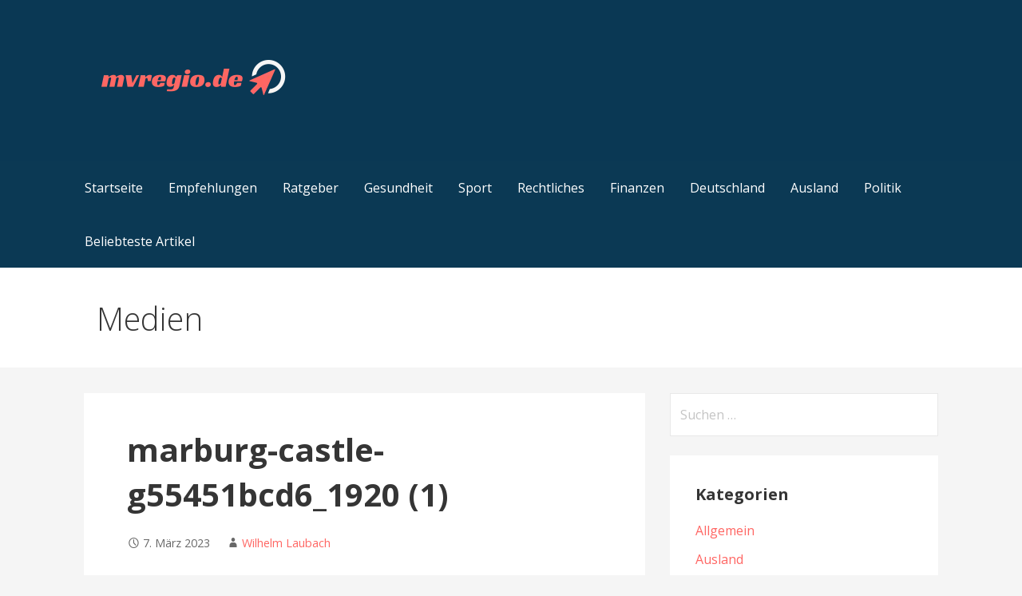

--- FILE ---
content_type: text/html; charset=UTF-8
request_url: https://www.mvregio.de/2021-05/empfehlungen-fuer-dienstleistungen-und-anbieter-in-marburg/marburg-castle-g55451bcd6_1920-1/
body_size: 17088
content:
<!DOCTYPE html>

<html lang="de">

<head>

	<meta charset="UTF-8">

	<meta name="viewport" content="width=device-width, initial-scale=1">

	<link rel="profile" href="http://gmpg.org/xfn/11">

	<link rel="pingback" href="https://www.mvregio.de/xmlrpc.php">

	<script data-cfasync="false" data-no-defer="1" data-no-minify="1" data-no-optimize="1">var ewww_webp_supported=!1;function check_webp_feature(A,e){var w;e=void 0!==e?e:function(){},ewww_webp_supported?e(ewww_webp_supported):((w=new Image).onload=function(){ewww_webp_supported=0<w.width&&0<w.height,e&&e(ewww_webp_supported)},w.onerror=function(){e&&e(!1)},w.src="data:image/webp;base64,"+{alpha:"UklGRkoAAABXRUJQVlA4WAoAAAAQAAAAAAAAAAAAQUxQSAwAAAARBxAR/Q9ERP8DAABWUDggGAAAABQBAJ0BKgEAAQAAAP4AAA3AAP7mtQAAAA=="}[A])}check_webp_feature("alpha");</script><script data-cfasync="false" data-no-defer="1" data-no-minify="1" data-no-optimize="1">var Arrive=function(c,w){"use strict";if(c.MutationObserver&&"undefined"!=typeof HTMLElement){var r,a=0,u=(r=HTMLElement.prototype.matches||HTMLElement.prototype.webkitMatchesSelector||HTMLElement.prototype.mozMatchesSelector||HTMLElement.prototype.msMatchesSelector,{matchesSelector:function(e,t){return e instanceof HTMLElement&&r.call(e,t)},addMethod:function(e,t,r){var a=e[t];e[t]=function(){return r.length==arguments.length?r.apply(this,arguments):"function"==typeof a?a.apply(this,arguments):void 0}},callCallbacks:function(e,t){t&&t.options.onceOnly&&1==t.firedElems.length&&(e=[e[0]]);for(var r,a=0;r=e[a];a++)r&&r.callback&&r.callback.call(r.elem,r.elem);t&&t.options.onceOnly&&1==t.firedElems.length&&t.me.unbindEventWithSelectorAndCallback.call(t.target,t.selector,t.callback)},checkChildNodesRecursively:function(e,t,r,a){for(var i,n=0;i=e[n];n++)r(i,t,a)&&a.push({callback:t.callback,elem:i}),0<i.childNodes.length&&u.checkChildNodesRecursively(i.childNodes,t,r,a)},mergeArrays:function(e,t){var r,a={};for(r in e)e.hasOwnProperty(r)&&(a[r]=e[r]);for(r in t)t.hasOwnProperty(r)&&(a[r]=t[r]);return a},toElementsArray:function(e){return e=void 0!==e&&("number"!=typeof e.length||e===c)?[e]:e}}),e=(l.prototype.addEvent=function(e,t,r,a){a={target:e,selector:t,options:r,callback:a,firedElems:[]};return this._beforeAdding&&this._beforeAdding(a),this._eventsBucket.push(a),a},l.prototype.removeEvent=function(e){for(var t,r=this._eventsBucket.length-1;t=this._eventsBucket[r];r--)e(t)&&(this._beforeRemoving&&this._beforeRemoving(t),(t=this._eventsBucket.splice(r,1))&&t.length&&(t[0].callback=null))},l.prototype.beforeAdding=function(e){this._beforeAdding=e},l.prototype.beforeRemoving=function(e){this._beforeRemoving=e},l),t=function(i,n){var o=new e,l=this,s={fireOnAttributesModification:!1};return o.beforeAdding(function(t){var e=t.target;e!==c.document&&e!==c||(e=document.getElementsByTagName("html")[0]);var r=new MutationObserver(function(e){n.call(this,e,t)}),a=i(t.options);r.observe(e,a),t.observer=r,t.me=l}),o.beforeRemoving(function(e){e.observer.disconnect()}),this.bindEvent=function(e,t,r){t=u.mergeArrays(s,t);for(var a=u.toElementsArray(this),i=0;i<a.length;i++)o.addEvent(a[i],e,t,r)},this.unbindEvent=function(){var r=u.toElementsArray(this);o.removeEvent(function(e){for(var t=0;t<r.length;t++)if(this===w||e.target===r[t])return!0;return!1})},this.unbindEventWithSelectorOrCallback=function(r){var a=u.toElementsArray(this),i=r,e="function"==typeof r?function(e){for(var t=0;t<a.length;t++)if((this===w||e.target===a[t])&&e.callback===i)return!0;return!1}:function(e){for(var t=0;t<a.length;t++)if((this===w||e.target===a[t])&&e.selector===r)return!0;return!1};o.removeEvent(e)},this.unbindEventWithSelectorAndCallback=function(r,a){var i=u.toElementsArray(this);o.removeEvent(function(e){for(var t=0;t<i.length;t++)if((this===w||e.target===i[t])&&e.selector===r&&e.callback===a)return!0;return!1})},this},i=new function(){var s={fireOnAttributesModification:!1,onceOnly:!1,existing:!1};function n(e,t,r){return!(!u.matchesSelector(e,t.selector)||(e._id===w&&(e._id=a++),-1!=t.firedElems.indexOf(e._id)))&&(t.firedElems.push(e._id),!0)}var c=(i=new t(function(e){var t={attributes:!1,childList:!0,subtree:!0};return e.fireOnAttributesModification&&(t.attributes=!0),t},function(e,i){e.forEach(function(e){var t=e.addedNodes,r=e.target,a=[];null!==t&&0<t.length?u.checkChildNodesRecursively(t,i,n,a):"attributes"===e.type&&n(r,i)&&a.push({callback:i.callback,elem:r}),u.callCallbacks(a,i)})})).bindEvent;return i.bindEvent=function(e,t,r){t=void 0===r?(r=t,s):u.mergeArrays(s,t);var a=u.toElementsArray(this);if(t.existing){for(var i=[],n=0;n<a.length;n++)for(var o=a[n].querySelectorAll(e),l=0;l<o.length;l++)i.push({callback:r,elem:o[l]});if(t.onceOnly&&i.length)return r.call(i[0].elem,i[0].elem);setTimeout(u.callCallbacks,1,i)}c.call(this,e,t,r)},i},o=new function(){var a={};function i(e,t){return u.matchesSelector(e,t.selector)}var n=(o=new t(function(){return{childList:!0,subtree:!0}},function(e,r){e.forEach(function(e){var t=e.removedNodes,e=[];null!==t&&0<t.length&&u.checkChildNodesRecursively(t,r,i,e),u.callCallbacks(e,r)})})).bindEvent;return o.bindEvent=function(e,t,r){t=void 0===r?(r=t,a):u.mergeArrays(a,t),n.call(this,e,t,r)},o};d(HTMLElement.prototype),d(NodeList.prototype),d(HTMLCollection.prototype),d(HTMLDocument.prototype),d(Window.prototype);var n={};return s(i,n,"unbindAllArrive"),s(o,n,"unbindAllLeave"),n}function l(){this._eventsBucket=[],this._beforeAdding=null,this._beforeRemoving=null}function s(e,t,r){u.addMethod(t,r,e.unbindEvent),u.addMethod(t,r,e.unbindEventWithSelectorOrCallback),u.addMethod(t,r,e.unbindEventWithSelectorAndCallback)}function d(e){e.arrive=i.bindEvent,s(i,e,"unbindArrive"),e.leave=o.bindEvent,s(o,e,"unbindLeave")}}(window,void 0),ewww_webp_supported=!1;function check_webp_feature(e,t){var r;ewww_webp_supported?t(ewww_webp_supported):((r=new Image).onload=function(){ewww_webp_supported=0<r.width&&0<r.height,t(ewww_webp_supported)},r.onerror=function(){t(!1)},r.src="data:image/webp;base64,"+{alpha:"UklGRkoAAABXRUJQVlA4WAoAAAAQAAAAAAAAAAAAQUxQSAwAAAARBxAR/Q9ERP8DAABWUDggGAAAABQBAJ0BKgEAAQAAAP4AAA3AAP7mtQAAAA==",animation:"UklGRlIAAABXRUJQVlA4WAoAAAASAAAAAAAAAAAAQU5JTQYAAAD/////AABBTk1GJgAAAAAAAAAAAAAAAAAAAGQAAABWUDhMDQAAAC8AAAAQBxAREYiI/gcA"}[e])}function ewwwLoadImages(e){if(e){for(var t=document.querySelectorAll(".batch-image img, .image-wrapper a, .ngg-pro-masonry-item a, .ngg-galleria-offscreen-seo-wrapper a"),r=0,a=t.length;r<a;r++)ewwwAttr(t[r],"data-src",t[r].getAttribute("data-webp")),ewwwAttr(t[r],"data-thumbnail",t[r].getAttribute("data-webp-thumbnail"));for(var i=document.querySelectorAll("div.woocommerce-product-gallery__image"),r=0,a=i.length;r<a;r++)ewwwAttr(i[r],"data-thumb",i[r].getAttribute("data-webp-thumb"))}for(var n=document.querySelectorAll("video"),r=0,a=n.length;r<a;r++)ewwwAttr(n[r],"poster",e?n[r].getAttribute("data-poster-webp"):n[r].getAttribute("data-poster-image"));for(var o,l=document.querySelectorAll("img.ewww_webp_lazy_load"),r=0,a=l.length;r<a;r++)e&&(ewwwAttr(l[r],"data-lazy-srcset",l[r].getAttribute("data-lazy-srcset-webp")),ewwwAttr(l[r],"data-srcset",l[r].getAttribute("data-srcset-webp")),ewwwAttr(l[r],"data-lazy-src",l[r].getAttribute("data-lazy-src-webp")),ewwwAttr(l[r],"data-src",l[r].getAttribute("data-src-webp")),ewwwAttr(l[r],"data-orig-file",l[r].getAttribute("data-webp-orig-file")),ewwwAttr(l[r],"data-medium-file",l[r].getAttribute("data-webp-medium-file")),ewwwAttr(l[r],"data-large-file",l[r].getAttribute("data-webp-large-file")),null!=(o=l[r].getAttribute("srcset"))&&!1!==o&&o.includes("R0lGOD")&&ewwwAttr(l[r],"src",l[r].getAttribute("data-lazy-src-webp"))),l[r].className=l[r].className.replace(/\bewww_webp_lazy_load\b/,"");for(var s=document.querySelectorAll(".ewww_webp"),r=0,a=s.length;r<a;r++)e?(ewwwAttr(s[r],"srcset",s[r].getAttribute("data-srcset-webp")),ewwwAttr(s[r],"src",s[r].getAttribute("data-src-webp")),ewwwAttr(s[r],"data-orig-file",s[r].getAttribute("data-webp-orig-file")),ewwwAttr(s[r],"data-medium-file",s[r].getAttribute("data-webp-medium-file")),ewwwAttr(s[r],"data-large-file",s[r].getAttribute("data-webp-large-file")),ewwwAttr(s[r],"data-large_image",s[r].getAttribute("data-webp-large_image")),ewwwAttr(s[r],"data-src",s[r].getAttribute("data-webp-src"))):(ewwwAttr(s[r],"srcset",s[r].getAttribute("data-srcset-img")),ewwwAttr(s[r],"src",s[r].getAttribute("data-src-img"))),s[r].className=s[r].className.replace(/\bewww_webp\b/,"ewww_webp_loaded");window.jQuery&&jQuery.fn.isotope&&jQuery.fn.imagesLoaded&&(jQuery(".fusion-posts-container-infinite").imagesLoaded(function(){jQuery(".fusion-posts-container-infinite").hasClass("isotope")&&jQuery(".fusion-posts-container-infinite").isotope()}),jQuery(".fusion-portfolio:not(.fusion-recent-works) .fusion-portfolio-wrapper").imagesLoaded(function(){jQuery(".fusion-portfolio:not(.fusion-recent-works) .fusion-portfolio-wrapper").isotope()}))}function ewwwWebPInit(e){ewwwLoadImages(e),ewwwNggLoadGalleries(e),document.arrive(".ewww_webp",function(){ewwwLoadImages(e)}),document.arrive(".ewww_webp_lazy_load",function(){ewwwLoadImages(e)}),document.arrive("videos",function(){ewwwLoadImages(e)}),"loading"==document.readyState?document.addEventListener("DOMContentLoaded",ewwwJSONParserInit):("undefined"!=typeof galleries&&ewwwNggParseGalleries(e),ewwwWooParseVariations(e))}function ewwwAttr(e,t,r){null!=r&&!1!==r&&e.setAttribute(t,r)}function ewwwJSONParserInit(){"undefined"!=typeof galleries&&check_webp_feature("alpha",ewwwNggParseGalleries),check_webp_feature("alpha",ewwwWooParseVariations)}function ewwwWooParseVariations(e){if(e)for(var t=document.querySelectorAll("form.variations_form"),r=0,a=t.length;r<a;r++){var i=t[r].getAttribute("data-product_variations"),n=!1;try{for(var o in i=JSON.parse(i))void 0!==i[o]&&void 0!==i[o].image&&(void 0!==i[o].image.src_webp&&(i[o].image.src=i[o].image.src_webp,n=!0),void 0!==i[o].image.srcset_webp&&(i[o].image.srcset=i[o].image.srcset_webp,n=!0),void 0!==i[o].image.full_src_webp&&(i[o].image.full_src=i[o].image.full_src_webp,n=!0),void 0!==i[o].image.gallery_thumbnail_src_webp&&(i[o].image.gallery_thumbnail_src=i[o].image.gallery_thumbnail_src_webp,n=!0),void 0!==i[o].image.thumb_src_webp&&(i[o].image.thumb_src=i[o].image.thumb_src_webp,n=!0));n&&ewwwAttr(t[r],"data-product_variations",JSON.stringify(i))}catch(e){}}}function ewwwNggParseGalleries(e){if(e)for(var t in galleries){var r=galleries[t];galleries[t].images_list=ewwwNggParseImageList(r.images_list)}}function ewwwNggLoadGalleries(e){e&&document.addEventListener("ngg.galleria.themeadded",function(e,t){window.ngg_galleria._create_backup=window.ngg_galleria.create,window.ngg_galleria.create=function(e,t){var r=$(e).data("id");return galleries["gallery_"+r].images_list=ewwwNggParseImageList(galleries["gallery_"+r].images_list),window.ngg_galleria._create_backup(e,t)}})}function ewwwNggParseImageList(e){for(var t in e){var r=e[t];if(void 0!==r["image-webp"]&&(e[t].image=r["image-webp"],delete e[t]["image-webp"]),void 0!==r["thumb-webp"]&&(e[t].thumb=r["thumb-webp"],delete e[t]["thumb-webp"]),void 0!==r.full_image_webp&&(e[t].full_image=r.full_image_webp,delete e[t].full_image_webp),void 0!==r.srcsets)for(var a in r.srcsets)nggSrcset=r.srcsets[a],void 0!==r.srcsets[a+"-webp"]&&(e[t].srcsets[a]=r.srcsets[a+"-webp"],delete e[t].srcsets[a+"-webp"]);if(void 0!==r.full_srcsets)for(var i in r.full_srcsets)nggFSrcset=r.full_srcsets[i],void 0!==r.full_srcsets[i+"-webp"]&&(e[t].full_srcsets[i]=r.full_srcsets[i+"-webp"],delete e[t].full_srcsets[i+"-webp"])}return e}check_webp_feature("alpha",ewwwWebPInit);</script><meta name='robots' content='index, follow, max-image-preview:large, max-snippet:-1, max-video-preview:-1' />
<script id="cookieyes" type="text/javascript" src="https://cdn-cookieyes.com/client_data/56a25d207f607e1bf87777c7/script.js"></script>
	<!-- This site is optimized with the Yoast SEO plugin v26.8 - https://yoast.com/product/yoast-seo-wordpress/ -->
	<title>marburg-castle-g55451bcd6_1920 (1) - mvregio.de</title>
	<link rel="canonical" href="https://www.mvregio.de/2021-05/empfehlungen-fuer-dienstleistungen-und-anbieter-in-marburg/marburg-castle-g55451bcd6_1920-1/" />
	<meta property="og:locale" content="de_DE" />
	<meta property="og:type" content="article" />
	<meta property="og:title" content="marburg-castle-g55451bcd6_1920 (1) - mvregio.de" />
	<meta property="og:description" content="Marburg" />
	<meta property="og:url" content="https://www.mvregio.de/2021-05/empfehlungen-fuer-dienstleistungen-und-anbieter-in-marburg/marburg-castle-g55451bcd6_1920-1/" />
	<meta property="og:site_name" content="mvregio.de" />
	<meta property="article:modified_time" content="2023-03-07T12:57:04+00:00" />
	<meta property="og:image" content="https://www.mvregio.de/2021-05/empfehlungen-fuer-dienstleistungen-und-anbieter-in-marburg/marburg-castle-g55451bcd6_1920-1" />
	<meta property="og:image:width" content="900" />
	<meta property="og:image:height" content="600" />
	<meta property="og:image:type" content="image/jpeg" />
	<meta name="twitter:card" content="summary_large_image" />
	<script type="application/ld+json" class="yoast-schema-graph">{"@context":"https://schema.org","@graph":[{"@type":"WebPage","@id":"https://www.mvregio.de/2021-05/empfehlungen-fuer-dienstleistungen-und-anbieter-in-marburg/marburg-castle-g55451bcd6_1920-1/","url":"https://www.mvregio.de/2021-05/empfehlungen-fuer-dienstleistungen-und-anbieter-in-marburg/marburg-castle-g55451bcd6_1920-1/","name":"marburg-castle-g55451bcd6_1920 (1) - mvregio.de","isPartOf":{"@id":"https://www.mvregio.de/#website"},"primaryImageOfPage":{"@id":"https://www.mvregio.de/2021-05/empfehlungen-fuer-dienstleistungen-und-anbieter-in-marburg/marburg-castle-g55451bcd6_1920-1/#primaryimage"},"image":{"@id":"https://www.mvregio.de/2021-05/empfehlungen-fuer-dienstleistungen-und-anbieter-in-marburg/marburg-castle-g55451bcd6_1920-1/#primaryimage"},"thumbnailUrl":"https://www.mvregio.de/wp-content/uploads/2021/05/marburg-castle-g55451bcd6_1920-1.jpg","datePublished":"2023-03-07T12:56:52+00:00","dateModified":"2023-03-07T12:57:04+00:00","breadcrumb":{"@id":"https://www.mvregio.de/2021-05/empfehlungen-fuer-dienstleistungen-und-anbieter-in-marburg/marburg-castle-g55451bcd6_1920-1/#breadcrumb"},"inLanguage":"de","potentialAction":[{"@type":"ReadAction","target":["https://www.mvregio.de/2021-05/empfehlungen-fuer-dienstleistungen-und-anbieter-in-marburg/marburg-castle-g55451bcd6_1920-1/"]}]},{"@type":"ImageObject","inLanguage":"de","@id":"https://www.mvregio.de/2021-05/empfehlungen-fuer-dienstleistungen-und-anbieter-in-marburg/marburg-castle-g55451bcd6_1920-1/#primaryimage","url":"https://www.mvregio.de/wp-content/uploads/2021/05/marburg-castle-g55451bcd6_1920-1.jpg","contentUrl":"https://www.mvregio.de/wp-content/uploads/2021/05/marburg-castle-g55451bcd6_1920-1.jpg","width":900,"height":600,"caption":"Marburg"},{"@type":"BreadcrumbList","@id":"https://www.mvregio.de/2021-05/empfehlungen-fuer-dienstleistungen-und-anbieter-in-marburg/marburg-castle-g55451bcd6_1920-1/#breadcrumb","itemListElement":[{"@type":"ListItem","position":1,"name":"Startseite","item":"https://www.mvregio.de/"},{"@type":"ListItem","position":2,"name":"Empfehlungen für Dienstleistungen und Anbieter in Marburg","item":"https://www.mvregio.de/2021-05/empfehlungen-fuer-dienstleistungen-und-anbieter-in-marburg/"},{"@type":"ListItem","position":3,"name":"marburg-castle-g55451bcd6_1920 (1)"}]},{"@type":"WebSite","@id":"https://www.mvregio.de/#website","url":"https://www.mvregio.de/","name":"mvregio.de","description":"Entdecken Sie MVregio - spannende Artikel, gut recherchierte Ratgeber, interessante Guides und nützliche Tipps","publisher":{"@id":"https://www.mvregio.de/#organization"},"potentialAction":[{"@type":"SearchAction","target":{"@type":"EntryPoint","urlTemplate":"https://www.mvregio.de/?s={search_term_string}"},"query-input":{"@type":"PropertyValueSpecification","valueRequired":true,"valueName":"search_term_string"}}],"inLanguage":"de"},{"@type":"Organization","@id":"https://www.mvregio.de/#organization","name":"MVregio.de","url":"https://www.mvregio.de/","logo":{"@type":"ImageObject","inLanguage":"de","@id":"https://www.mvregio.de/#/schema/logo/image/","url":"https://mvregio.de/wp-content/uploads/2023/03/Concept_01-03.png","contentUrl":"https://mvregio.de/wp-content/uploads/2023/03/Concept_01-03.png","width":7087,"height":4725,"caption":"MVregio.de"},"image":{"@id":"https://www.mvregio.de/#/schema/logo/image/"}}]}</script>
	<!-- / Yoast SEO plugin. -->


<link rel='dns-prefetch' href='//www.googletagmanager.com' />
<link rel="alternate" type="application/rss+xml" title="mvregio.de &raquo; Feed" href="https://www.mvregio.de/feed/" />
<link rel="alternate" type="application/rss+xml" title="mvregio.de &raquo; Kommentar-Feed" href="https://www.mvregio.de/comments/feed/" />
<link rel="alternate" title="oEmbed (JSON)" type="application/json+oembed" href="https://www.mvregio.de/wp-json/oembed/1.0/embed?url=https%3A%2F%2Fwww.mvregio.de%2F2021-05%2Fempfehlungen-fuer-dienstleistungen-und-anbieter-in-marburg%2Fmarburg-castle-g55451bcd6_1920-1%2F" />
<link rel="alternate" title="oEmbed (XML)" type="text/xml+oembed" href="https://www.mvregio.de/wp-json/oembed/1.0/embed?url=https%3A%2F%2Fwww.mvregio.de%2F2021-05%2Fempfehlungen-fuer-dienstleistungen-und-anbieter-in-marburg%2Fmarburg-castle-g55451bcd6_1920-1%2F&#038;format=xml" />
<style id='wp-img-auto-sizes-contain-inline-css' type='text/css'>
img:is([sizes=auto i],[sizes^="auto," i]){contain-intrinsic-size:3000px 1500px}
/*# sourceURL=wp-img-auto-sizes-contain-inline-css */
</style>
<style id='wp-emoji-styles-inline-css' type='text/css'>

	img.wp-smiley, img.emoji {
		display: inline !important;
		border: none !important;
		box-shadow: none !important;
		height: 1em !important;
		width: 1em !important;
		margin: 0 0.07em !important;
		vertical-align: -0.1em !important;
		background: none !important;
		padding: 0 !important;
	}
/*# sourceURL=wp-emoji-styles-inline-css */
</style>
<link rel='stylesheet' id='primer-css' href='https://www.mvregio.de/wp-content/themes/primer/style.css?ver=f6b6c0a70fce555098785518fe6a84ae' type='text/css' media='all' />
<style id='primer-inline-css' type='text/css'>
.site-title a,.site-title a:visited{color:#blank;}.site-title a:hover,.site-title a:visited:hover{color:rgba(, 0.8);}
.site-description{color:#ffffff;}
.hero,.hero .widget h1,.hero .widget h2,.hero .widget h3,.hero .widget h4,.hero .widget h5,.hero .widget h6,.hero .widget p,.hero .widget blockquote,.hero .widget cite,.hero .widget table,.hero .widget ul,.hero .widget ol,.hero .widget li,.hero .widget dd,.hero .widget dt,.hero .widget address,.hero .widget code,.hero .widget pre,.hero .widget .widget-title,.hero .page-header h1{color:#ffffff;}
.main-navigation ul li a,.main-navigation ul li a:visited,.main-navigation ul li a:hover,.main-navigation ul li a:focus,.main-navigation ul li a:visited:hover{color:#ffffff;}.main-navigation .sub-menu .menu-item-has-children > a::after{border-right-color:#ffffff;border-left-color:#ffffff;}.menu-toggle div{background-color:#ffffff;}.main-navigation ul li a:hover,.main-navigation ul li a:focus{color:rgba(255, 255, 255, 0.8);}
h1,h2,h3,h4,h5,h6,label,legend,table th,dl dt,.entry-title,.entry-title a,.entry-title a:visited,.widget-title{color:#353535;}.entry-title a:hover,.entry-title a:visited:hover,.entry-title a:focus,.entry-title a:visited:focus,.entry-title a:active,.entry-title a:visited:active{color:rgba(53, 53, 53, 0.8);}
body,input,select,textarea,input[type="text"]:focus,input[type="email"]:focus,input[type="url"]:focus,input[type="password"]:focus,input[type="search"]:focus,input[type="number"]:focus,input[type="tel"]:focus,input[type="range"]:focus,input[type="date"]:focus,input[type="month"]:focus,input[type="week"]:focus,input[type="time"]:focus,input[type="datetime"]:focus,input[type="datetime-local"]:focus,input[type="color"]:focus,textarea:focus,.navigation.pagination .paging-nav-text{color:#252525;}hr{background-color:rgba(37, 37, 37, 0.1);border-color:rgba(37, 37, 37, 0.1);}input[type="text"],input[type="email"],input[type="url"],input[type="password"],input[type="search"],input[type="number"],input[type="tel"],input[type="range"],input[type="date"],input[type="month"],input[type="week"],input[type="time"],input[type="datetime"],input[type="datetime-local"],input[type="color"],textarea,.select2-container .select2-choice{color:rgba(37, 37, 37, 0.5);border-color:rgba(37, 37, 37, 0.1);}select,fieldset,blockquote,pre,code,abbr,acronym,.hentry table th,.hentry table td{border-color:rgba(37, 37, 37, 0.1);}.hentry table tr:hover td{background-color:rgba(37, 37, 37, 0.05);}
blockquote,.entry-meta,.entry-footer,.comment-meta .says,.logged-in-as{color:#686868;}
.site-footer .widget-title,.site-footer h1,.site-footer h2,.site-footer h3,.site-footer h4,.site-footer h5,.site-footer h6{color:#353535;}
.site-footer .widget,.site-footer .widget form label{color:#252525;}
.footer-menu ul li a,.footer-menu ul li a:visited{color:#686868;}.site-info-wrapper .social-menu a{background-color:#686868;}.footer-menu ul li a:hover,.footer-menu ul li a:visited:hover{color:rgba(104, 104, 104, 0.8);}
.site-info-wrapper .site-info-text{color:#686868;}
a,a:visited,.entry-title a:hover,.entry-title a:visited:hover{color:#ff6663;}.navigation.pagination .nav-links .page-numbers.current,.social-menu a:hover{background-color:#ff6663;}a:hover,a:visited:hover,a:focus,a:visited:focus,a:active,a:visited:active{color:rgba(255, 102, 99, 0.8);}.comment-list li.bypostauthor{border-color:rgba(255, 102, 99, 0.2);}
button,a.button,a.button:visited,input[type="button"],input[type="reset"],input[type="submit"],.site-info-wrapper .social-menu a:hover{background-color:#ff6663;border-color:#ff6663;}button:hover,button:active,button:focus,a.button:hover,a.button:active,a.button:focus,a.button:visited:hover,a.button:visited:active,a.button:visited:focus,input[type="button"]:hover,input[type="button"]:active,input[type="button"]:focus,input[type="reset"]:hover,input[type="reset"]:active,input[type="reset"]:focus,input[type="submit"]:hover,input[type="submit"]:active,input[type="submit"]:focus{background-color:rgba(255, 102, 99, 0.8);border-color:rgba(255, 102, 99, 0.8);}
button,button:hover,button:active,button:focus,a.button,a.button:hover,a.button:active,a.button:focus,a.button:visited,a.button:visited:hover,a.button:visited:active,a.button:visited:focus,input[type="button"],input[type="button"]:hover,input[type="button"]:active,input[type="button"]:focus,input[type="reset"],input[type="reset"]:hover,input[type="reset"]:active,input[type="reset"]:focus,input[type="submit"],input[type="submit"]:hover,input[type="submit"]:active,input[type="submit"]:focus{color:#ffffff;}
body{background-color:#f5f5f5;}.navigation.pagination .nav-links .page-numbers.current{color:#f5f5f5;}
.hentry,.comments-area,.widget,#page > .page-title-container{background-color:#ffffff;}
.site-header{background-color:#0b3954;}.site-header{-webkit-box-shadow:inset 0 0 0 9999em;-moz-box-shadow:inset 0 0 0 9999em;box-shadow:inset 0 0 0 9999em;color:rgba(11, 57, 84, 0.50);}
.main-navigation-container,.main-navigation.open,.main-navigation ul ul,.main-navigation .sub-menu{background-color:#0b3954;}
.site-footer{background-color:#0b3954;}
.site-footer .widget{background-color:#ffffff;}
.site-info-wrapper{background-color:#f5f5f5;}.site-info-wrapper .social-menu a,.site-info-wrapper .social-menu a:visited,.site-info-wrapper .social-menu a:hover,.site-info-wrapper .social-menu a:visited:hover{color:#f5f5f5;}
/*# sourceURL=primer-inline-css */
</style>
<link rel='stylesheet' id='primer-fonts-css' href='https://www.mvregio.de/wp-content/uploads/fonts/7dd08d132fed86b4ac6674e5edba16d6/font.css?v=1768575638' type='text/css' media='all' />
<style id='primer-fonts-inline-css' type='text/css'>
.site-title{font-family:"Open Sans", sans-serif;}
.main-navigation ul li a,.main-navigation ul li a:visited,button,a.button,a.fl-button,input[type="button"],input[type="reset"],input[type="submit"]{font-family:"Open Sans", sans-serif;}
h1,h2,h3,h4,h5,h6,label,legend,table th,dl dt,.entry-title,.widget-title{font-family:"Open Sans", sans-serif;}
body,p,ol li,ul li,dl dd,.fl-callout-text{font-family:"Open Sans", sans-serif;}
blockquote,.entry-meta,.entry-footer,.comment-list li .comment-meta .says,.comment-list li .comment-metadata,.comment-reply-link,#respond .logged-in-as{font-family:"Open Sans", sans-serif;}
/*# sourceURL=primer-fonts-inline-css */
</style>
<script type="text/javascript" src="https://www.mvregio.de/wp-includes/js/jquery/jquery.min.js?ver=3.7.1" id="jquery-core-js"></script>
<script type="text/javascript" src="https://www.mvregio.de/wp-includes/js/jquery/jquery-migrate.min.js?ver=3.4.1" id="jquery-migrate-js"></script>

<!-- Google Tag (gtac.js) durch Site-Kit hinzugefügt -->
<!-- Von Site Kit hinzugefügtes Google-Analytics-Snippet -->
<script type="text/javascript" src="https://www.googletagmanager.com/gtag/js?id=GT-NCLVQVG" id="google_gtagjs-js" async></script>
<script type="text/javascript" id="google_gtagjs-js-after">
/* <![CDATA[ */
window.dataLayer = window.dataLayer || [];function gtag(){dataLayer.push(arguments);}
gtag("set","linker",{"domains":["www.mvregio.de"]});
gtag("js", new Date());
gtag("set", "developer_id.dZTNiMT", true);
gtag("config", "GT-NCLVQVG");
//# sourceURL=google_gtagjs-js-after
/* ]]> */
</script>
<link rel="https://api.w.org/" href="https://www.mvregio.de/wp-json/" /><link rel="alternate" title="JSON" type="application/json" href="https://www.mvregio.de/wp-json/wp/v2/media/1159" /><link rel="EditURI" type="application/rsd+xml" title="RSD" href="https://www.mvregio.de/xmlrpc.php?rsd" />

<link rel='shortlink' href='https://www.mvregio.de/?p=1159' />
<meta name="generator" content="Site Kit by Google 1.171.0" />
<!-- StarBox - the Author Box for Humans 3.5.4, visit: https://wordpress.org/plugins/starbox/ -->
<!-- /StarBox - the Author Box for Humans -->

<link rel='stylesheet' id='f295f1a557-css' href='https://www.mvregio.de/wp-content/plugins/starbox/themes/minimal/css/frontend.min.css?ver=3.5.4' type='text/css' media='all' />
<link rel='stylesheet' id='133b621307-css' href='https://www.mvregio.de/wp-content/plugins/starbox/themes/admin/css/hidedefault.min.css?ver=3.5.4' type='text/css' media='all' />
<style type="text/css">.recentcomments a{display:inline !important;padding:0 !important;margin:0 !important;}</style><noscript><style>.lazyload[data-src]{display:none !important;}</style></noscript><style>.lazyload{background-image:none !important;}.lazyload:before{background-image:none !important;}</style><style type='text/css'>
.site-title,.site-description{position:absolute;clip:rect(1px, 1px, 1px, 1px);}
</style><link rel="icon" href="https://www.mvregio.de/wp-content/uploads/2023/03/cropped-favicon-32x32.png" sizes="32x32" />
<link rel="icon" href="https://www.mvregio.de/wp-content/uploads/2023/03/cropped-favicon-192x192.png" sizes="192x192" />
<link rel="apple-touch-icon" href="https://www.mvregio.de/wp-content/uploads/2023/03/cropped-favicon-180x180.png" />
<meta name="msapplication-TileImage" content="https://www.mvregio.de/wp-content/uploads/2023/03/cropped-favicon-270x270.png" />

</head>

<body class="attachment wp-singular attachment-template-default single single-attachment postid-1159 attachmentid-1159 attachment-jpeg wp-custom-logo wp-theme-primer group-blog layout-two-column-default">

	
	<div id="page" class="hfeed site">

		<a class="skip-link screen-reader-text" href="#content">Zum Inhalt springen</a>

		
		<header id="masthead" class="site-header" role="banner">

			
			<div class="site-header-wrapper">

				
<div class="site-title-wrapper">

	<a href="https://www.mvregio.de/" class="custom-logo-link" rel="home"><img width="242" height="61" src="[data-uri]" class="custom-logo lazyload" alt="mvregio.de" decoding="async" data-src="https://www.mvregio.de/wp-content/uploads/2023/03/cropped-color_transparent-small-350.png" data-eio-rwidth="242" data-eio-rheight="61" /><noscript><img width="242" height="61" src="https://www.mvregio.de/wp-content/uploads/2023/03/cropped-color_transparent-small-350.png" class="custom-logo" alt="mvregio.de" decoding="async" data-eio="l" /></noscript></a>
	<div class="site-title"><a href="https://www.mvregio.de/" rel="home">mvregio.de</a></div>
	<div class="site-description">Entdecken Sie MVregio - spannende Artikel, gut recherchierte Ratgeber, interessante Guides und nützliche Tipps</div>
</div><!-- .site-title-wrapper -->

<div class="hero">

	
	<div class="hero-inner">

		
	</div>

</div>

			</div><!-- .site-header-wrapper -->

			
		</header><!-- #masthead -->

		
<div class="main-navigation-container">

	
<div class="menu-toggle" id="menu-toggle">
	<div></div>
	<div></div>
	<div></div>
</div><!-- #menu-toggle -->

	<nav id="site-navigation" class="main-navigation">

		<div class="menu-main-container"><ul id="menu-main" class="menu"><li id="menu-item-1076" class="menu-item menu-item-type-custom menu-item-object-custom menu-item-1076"><a href="https://mvregio.de/">Startseite</a></li>
<li id="menu-item-1097" class="menu-item menu-item-type-taxonomy menu-item-object-category menu-item-has-children menu-item-1097"><a href="https://www.mvregio.de/category/empfehlungen/">Empfehlungen</a>
<a class="expand" href="#"></a>
<ul class="sub-menu">
	<li id="menu-item-1104" class="menu-item menu-item-type-taxonomy menu-item-object-category menu-item-1104"><a href="https://www.mvregio.de/category/empfehlungen/kommunikation/">Kommunikation</a></li>
</ul>
</li>
<li id="menu-item-1142" class="menu-item menu-item-type-taxonomy menu-item-object-category menu-item-1142"><a href="https://www.mvregio.de/category/ratgeber/">Ratgeber</a></li>
<li id="menu-item-1088" class="menu-item menu-item-type-taxonomy menu-item-object-category menu-item-1088"><a href="https://www.mvregio.de/category/gesundheit/">Gesundheit</a></li>
<li id="menu-item-1087" class="menu-item menu-item-type-taxonomy menu-item-object-category menu-item-1087"><a href="https://www.mvregio.de/category/sport/">Sport</a></li>
<li id="menu-item-1117" class="menu-item menu-item-type-taxonomy menu-item-object-category menu-item-1117"><a href="https://www.mvregio.de/category/rechtliches/">Rechtliches</a></li>
<li id="menu-item-1090" class="menu-item menu-item-type-taxonomy menu-item-object-category menu-item-1090"><a href="https://www.mvregio.de/category/finanzen/">Finanzen</a></li>
<li id="menu-item-1084" class="menu-item menu-item-type-taxonomy menu-item-object-category menu-item-has-children menu-item-1084"><a href="https://www.mvregio.de/category/deutschland/">Deutschland</a>
<a class="expand" href="#"></a>
<ul class="sub-menu">
	<li id="menu-item-1123" class="menu-item menu-item-type-taxonomy menu-item-object-category menu-item-1123"><a href="https://www.mvregio.de/category/deutschland/staedte/">Städte</a></li>
</ul>
</li>
<li id="menu-item-1085" class="menu-item menu-item-type-taxonomy menu-item-object-category menu-item-has-children menu-item-1085"><a href="https://www.mvregio.de/category/ausland/">Ausland</a>
<a class="expand" href="#"></a>
<ul class="sub-menu">
	<li id="menu-item-1086" class="menu-item menu-item-type-taxonomy menu-item-object-category menu-item-1086"><a href="https://www.mvregio.de/category/eu/">EU</a></li>
	<li id="menu-item-1089" class="menu-item menu-item-type-taxonomy menu-item-object-category menu-item-1089"><a href="https://www.mvregio.de/category/ausland/usa/">USA</a></li>
</ul>
</li>
<li id="menu-item-1077" class="menu-item menu-item-type-taxonomy menu-item-object-category menu-item-has-children menu-item-1077"><a href="https://www.mvregio.de/category/politik/">Politik</a>
<a class="expand" href="#"></a>
<ul class="sub-menu">
	<li id="menu-item-1078" class="menu-item menu-item-type-taxonomy menu-item-object-category menu-item-1078"><a href="https://www.mvregio.de/category/politik/politikwissenschaft/">Politikwissenschaft</a></li>
	<li id="menu-item-1079" class="menu-item menu-item-type-taxonomy menu-item-object-category menu-item-1079"><a href="https://www.mvregio.de/category/politik/politik-und-religion/">Politik und Religion</a></li>
	<li id="menu-item-1080" class="menu-item menu-item-type-taxonomy menu-item-object-category menu-item-1080"><a href="https://www.mvregio.de/category/politik/politische-bildung/">Politische Bildung</a></li>
	<li id="menu-item-1081" class="menu-item menu-item-type-taxonomy menu-item-object-category menu-item-1081"><a href="https://www.mvregio.de/category/politik/frauen-und-politik/">Frauen und Politik</a></li>
	<li id="menu-item-1082" class="menu-item menu-item-type-taxonomy menu-item-object-category menu-item-1082"><a href="https://www.mvregio.de/category/politik/minderheitenpolitik/">Minderheitenpolitik</a></li>
	<li id="menu-item-1083" class="menu-item menu-item-type-taxonomy menu-item-object-category menu-item-1083"><a href="https://www.mvregio.de/category/politik/politikgeschichte/">Politikgeschichte</a></li>
</ul>
</li>
<li id="menu-item-1151" class="menu-item menu-item-type-post_type menu-item-object-page menu-item-1151"><a href="https://www.mvregio.de/beliebteste-artikel/">Beliebteste Artikel</a></li>
</ul></div>
	</nav><!-- #site-navigation -->

	
</div>

<div class="page-title-container">

	<header class="page-header">

		<h2 class="page-title">Medien</h2>
	</header><!-- .entry-header -->

</div><!-- .page-title-container -->

		<div id="content" class="site-content">

<div id="primary" class="content-area">

	<main id="main" class="site-main" role="main">

	
		
<article id="post-1159" class="post-1159 attachment type-attachment status-inherit hentry">

	
	
	
<header class="entry-header">

	<div class="entry-header-row">

		<div class="entry-header-column">

			
			
				<h1 class="entry-title">marburg-castle-g55451bcd6_1920 (1)</h1>

			
			
		</div><!-- .entry-header-column -->

	</div><!-- .entry-header-row -->

</header><!-- .entry-header -->

	
<div class="entry-meta">

	
		<span class="posted-date">7. März 2023</span>

	
	<span class="posted-author"><a href="https://www.mvregio.de/author/wlinterwebs-ltd/" title="Beiträge von Wilhelm Laubach" rel="author">Wilhelm Laubach</a></span>

	
</div><!-- .entry-meta -->

	
		
<div class="entry-content">

	<p class="attachment"><a href='https://www.mvregio.de/wp-content/uploads/2021/05/marburg-castle-g55451bcd6_1920-1.jpg'><img fetchpriority="high" decoding="async" width="300" height="200" src="[data-uri]" class="attachment-medium size-medium lazyload ewww_webp_lazy_load" alt="Marburg"   data-src="https://www.mvregio.de/wp-content/uploads/2021/05/marburg-castle-g55451bcd6_1920-1-300x200.jpg" data-srcset="https://www.mvregio.de/wp-content/uploads/2021/05/marburg-castle-g55451bcd6_1920-1-300x200.jpg 300w, https://www.mvregio.de/wp-content/uploads/2021/05/marburg-castle-g55451bcd6_1920-1-768x512.jpg 768w, https://www.mvregio.de/wp-content/uploads/2021/05/marburg-castle-g55451bcd6_1920-1.jpg 900w" data-sizes="auto" data-eio-rwidth="300" data-eio-rheight="200" data-src-webp="https://www.mvregio.de/wp-content/uploads/2021/05/marburg-castle-g55451bcd6_1920-1-300x200.jpg.webp" data-srcset-webp="https://www.mvregio.de/wp-content/uploads/2021/05/marburg-castle-g55451bcd6_1920-1-300x200.jpg.webp 300w, https://www.mvregio.de/wp-content/uploads/2021/05/marburg-castle-g55451bcd6_1920-1-768x512.jpg.webp 768w, https://www.mvregio.de/wp-content/uploads/2021/05/marburg-castle-g55451bcd6_1920-1.jpg.webp 900w" /><noscript><img fetchpriority="high" decoding="async" width="300" height="200" src="https://www.mvregio.de/wp-content/uploads/2021/05/marburg-castle-g55451bcd6_1920-1-300x200.jpg" class="attachment-medium size-medium" alt="Marburg" srcset="https://www.mvregio.de/wp-content/uploads/2021/05/marburg-castle-g55451bcd6_1920-1-300x200.jpg 300w, https://www.mvregio.de/wp-content/uploads/2021/05/marburg-castle-g55451bcd6_1920-1-768x512.jpg 768w, https://www.mvregio.de/wp-content/uploads/2021/05/marburg-castle-g55451bcd6_1920-1.jpg 900w" sizes="(max-width: 300px) 100vw, 300px" data-eio="l" /></noscript></a></p>

                         <div class="abh_box abh_box_down abh_box_minimal"><ul class="abh_tabs"> <li class="abh_about abh_active"><a href="#abh_about">Über</a></li> <li class="abh_posts"><a href="#abh_posts">Letzte Artikel</a></li></ul><div class="abh_tab_content"><section class="vcard author abh_about_tab abh_tab" itemscope itemprop="author" itemtype="https://schema.org/Person" style="display:block"><div class="abh_image" itemscope itemtype="https://schema.org/ImageObject"><a href = "https://www.mvregio.de/author/wlinterwebs-ltd/" class="url" title = "Wilhelm Laubach" > <img alt='Wilhelm Laubach' src="[data-uri]"  class="avatar avatar-250 photo lazyload" height='250' width='250' data-src="https://secure.gravatar.com/avatar/2d803a8f2fe0d4ba3ffddb1a1fcff31233dcabcd012697c842ccb8ecab3434b7?s=250&d=mm&r=g" decoding="async" data-srcset="https://secure.gravatar.com/avatar/2d803a8f2fe0d4ba3ffddb1a1fcff31233dcabcd012697c842ccb8ecab3434b7?s=500&#038;d=mm&#038;r=g 2x" data-eio-rwidth="250" data-eio-rheight="250" /><noscript><img alt='Wilhelm Laubach' src='https://secure.gravatar.com/avatar/2d803a8f2fe0d4ba3ffddb1a1fcff31233dcabcd012697c842ccb8ecab3434b7?s=250&#038;d=mm&#038;r=g' srcset='https://secure.gravatar.com/avatar/2d803a8f2fe0d4ba3ffddb1a1fcff31233dcabcd012697c842ccb8ecab3434b7?s=500&#038;d=mm&#038;r=g 2x' class='avatar avatar-250 photo' height='250' width='250' data-eio="l" /></noscript></a > </div><div class="abh_social"> </div><div class="abh_text"><div class="abh_name fn name" itemprop="name" ><a href="https://www.mvregio.de/author/wlinterwebs-ltd/" class="url">Wilhelm Laubach</a></div><div class="abh_job" ></div><div class="description note abh_description" itemprop="description" ></div></div> </section><section class="abh_posts_tab abh_tab" ><div class="abh_image"><a href="https://www.mvregio.de/author/wlinterwebs-ltd/" class="url" title="Wilhelm Laubach"><img alt='Wilhelm Laubach' src="[data-uri]"  class="avatar avatar-250 photo lazyload" height='250' width='250' data-src="https://secure.gravatar.com/avatar/2d803a8f2fe0d4ba3ffddb1a1fcff31233dcabcd012697c842ccb8ecab3434b7?s=250&d=mm&r=g" decoding="async" data-srcset="https://secure.gravatar.com/avatar/2d803a8f2fe0d4ba3ffddb1a1fcff31233dcabcd012697c842ccb8ecab3434b7?s=500&#038;d=mm&#038;r=g 2x" data-eio-rwidth="250" data-eio-rheight="250" /><noscript><img alt='Wilhelm Laubach' src='https://secure.gravatar.com/avatar/2d803a8f2fe0d4ba3ffddb1a1fcff31233dcabcd012697c842ccb8ecab3434b7?s=250&#038;d=mm&#038;r=g' srcset='https://secure.gravatar.com/avatar/2d803a8f2fe0d4ba3ffddb1a1fcff31233dcabcd012697c842ccb8ecab3434b7?s=500&#038;d=mm&#038;r=g 2x' class='avatar avatar-250 photo' height='250' width='250' data-eio="l" /></noscript></a></div><div class="abh_social"> </div><div class="abh_text"><div class="abh_name" >Letzte Artikel von Wilhelm Laubach <span class="abh_allposts">(<a href="https://www.mvregio.de/author/wlinterwebs-ltd/">Alle anzeigen</a>)</span></div><div class="abh_description note" ><ul>				<li>					<a href="https://www.mvregio.de/2026-01/nachhaltiger-wirtschaften-wo-unternehmen-im-alltag-ansetzen-koennen/">Nachhaltiger wirtschaften: Wo Unternehmen im Alltag ansetzen können</a><span> - 30. Januar 2026</span>				</li>				<li>					<a href="https://www.mvregio.de/2025-11/synetra9051-handelsvolumen-nach-boersen-und-was-es-fuer-trader-bedeutet/">SYNETRA9051: Handelsvolumen nach Börsen und was es für Trader bedeutet</a><span> - 5. November 2025</span>				</li>				<li>					<a href="https://www.mvregio.de/2025-08/gut-vorbereitet-ins-neue-schuljahr-ein-ratgeber-fuer-eltern-und-kinder/">Gut vorbereitet ins neue Schuljahr: Ein Ratgeber für Eltern und Kinder</a><span> - 20. August 2025</span>				</li></ul></div></div> </section></div> </div>
</div><!-- .entry-content -->

	
	
<footer class="entry-footer">

	<div class="entry-footer-right">

		
	</div>

	
</footer><!-- .entry-footer -->

	
</article><!-- #post-## -->

		
	<nav class="navigation post-navigation" aria-label="Beiträge">
		<h2 class="screen-reader-text">Beitragsnavigation</h2>
		<div class="nav-links"><div class="nav-previous"><a href="https://www.mvregio.de/2021-05/empfehlungen-fuer-dienstleistungen-und-anbieter-in-marburg/" rel="prev">&larr; Empfehlungen für Dienstleistungen und Anbieter in Marburg</a></div></div>
	</nav>
		
	
	</main><!-- #main -->

</div><!-- #primary -->


<div id="secondary" class="widget-area" role="complementary">

	<aside id="search-3" class="widget widget_search"><form role="search" method="get" class="search-form" action="https://www.mvregio.de/">
				<label>
					<span class="screen-reader-text">Suche nach:</span>
					<input type="search" class="search-field" placeholder="Suchen …" value="" name="s" />
				</label>
				<input type="submit" class="search-submit" value="Suchen" />
			</form></aside><aside id="categories-3" class="widget widget_categories"><h4 class="widget-title">Kategorien</h4>
			<ul>
					<li class="cat-item cat-item-1"><a href="https://www.mvregio.de/category/allgemein/">Allgemein</a>
</li>
	<li class="cat-item cat-item-2"><a href="https://www.mvregio.de/category/ausland/">Ausland</a>
<ul class='children'>
	<li class="cat-item cat-item-14"><a href="https://www.mvregio.de/category/ausland/usa/">USA</a>
</li>
</ul>
</li>
	<li class="cat-item cat-item-198"><a href="https://www.mvregio.de/category/bildung/">Bildung</a>
<ul class='children'>
	<li class="cat-item cat-item-236"><a href="https://www.mvregio.de/category/bildung/schulranzen/">Schulranzen</a>
</li>
</ul>
</li>
	<li class="cat-item cat-item-199"><a href="https://www.mvregio.de/category/business/">Business</a>
</li>
	<li class="cat-item cat-item-193"><a href="https://www.mvregio.de/category/design/">Design</a>
</li>
	<li class="cat-item cat-item-8"><a href="https://www.mvregio.de/category/deutschland/">Deutschland</a>
<ul class='children'>
	<li class="cat-item cat-item-85"><a href="https://www.mvregio.de/category/deutschland/staedte/">Städte</a>
</li>
</ul>
</li>
	<li class="cat-item cat-item-45"><a href="https://www.mvregio.de/category/empfehlungen/">Empfehlungen</a>
<ul class='children'>
	<li class="cat-item cat-item-83"><a href="https://www.mvregio.de/category/empfehlungen/kommunikation/">Kommunikation</a>
</li>
</ul>
</li>
	<li class="cat-item cat-item-15"><a href="https://www.mvregio.de/category/eu/">EU</a>
</li>
	<li class="cat-item cat-item-76"><a href="https://www.mvregio.de/category/finanzen/">Finanzen</a>
<ul class='children'>
	<li class="cat-item cat-item-79"><a href="https://www.mvregio.de/category/finanzen/geld-verdienen/">Geld verdienen</a>
</li>
</ul>
</li>
	<li class="cat-item cat-item-46"><a href="https://www.mvregio.de/category/gesundheit/">Gesundheit</a>
<ul class='children'>
	<li class="cat-item cat-item-86"><a href="https://www.mvregio.de/category/gesundheit/ernaehrung/">Ernährung</a>
</li>
</ul>
</li>
	<li class="cat-item cat-item-207"><a href="https://www.mvregio.de/category/handwerk/">Handwerk</a>
</li>
	<li class="cat-item cat-item-75"><a href="https://www.mvregio.de/category/haustiere/">Haustiere</a>
</li>
	<li class="cat-item cat-item-205"><a href="https://www.mvregio.de/category/immobilien/">Immobilien</a>
</li>
	<li class="cat-item cat-item-204"><a href="https://www.mvregio.de/category/industrie/">Industrie</a>
</li>
	<li class="cat-item cat-item-346"><a href="https://www.mvregio.de/category/jagd/">Jagd</a>
</li>
	<li class="cat-item cat-item-206"><a href="https://www.mvregio.de/category/karriere/">Karriere</a>
</li>
	<li class="cat-item cat-item-257"><a href="https://www.mvregio.de/category/kettensaegen/">Kettensägen</a>
</li>
	<li class="cat-item cat-item-195"><a href="https://www.mvregio.de/category/lebensstil/">Lebensstil</a>
</li>
	<li class="cat-item cat-item-127"><a href="https://www.mvregio.de/category/marketing/">Marketing</a>
</li>
	<li class="cat-item cat-item-203"><a href="https://www.mvregio.de/category/nachhaltigkeit/">Nachhaltigkeit</a>
</li>
	<li class="cat-item cat-item-9"><a href="https://www.mvregio.de/category/politik/">Politik</a>
<ul class='children'>
	<li class="cat-item cat-item-26"><a href="https://www.mvregio.de/category/politik/frauen-und-politik/">Frauen und Politik</a>
</li>
	<li class="cat-item cat-item-36"><a href="https://www.mvregio.de/category/politik/minderheitenpolitik/">Minderheitenpolitik</a>
</li>
	<li class="cat-item cat-item-35"><a href="https://www.mvregio.de/category/politik/personen-politik/">Personen (Politik)</a>
</li>
	<li class="cat-item cat-item-34"><a href="https://www.mvregio.de/category/politik/politik-und-religion/">Politik und Religion</a>
</li>
	<li class="cat-item cat-item-33"><a href="https://www.mvregio.de/category/politik/politikgeschichte/">Politikgeschichte</a>
</li>
	<li class="cat-item cat-item-29"><a href="https://www.mvregio.de/category/politik/politikwissenschaft/">Politikwissenschaft</a>
</li>
	<li class="cat-item cat-item-27"><a href="https://www.mvregio.de/category/politik/politische-bildung/">Politische Bildung</a>
</li>
</ul>
</li>
	<li class="cat-item cat-item-88"><a href="https://www.mvregio.de/category/produktempfehlungen/">Produktempfehlungen</a>
</li>
	<li class="cat-item cat-item-87"><a href="https://www.mvregio.de/category/ratgeber/">Ratgeber</a>
<ul class='children'>
	<li class="cat-item cat-item-89"><a href="https://www.mvregio.de/category/ratgeber/haushalt/">Haushalt</a>
</li>
</ul>
</li>
	<li class="cat-item cat-item-74"><a href="https://www.mvregio.de/category/rechtliches/">Rechtliches</a>
</li>
	<li class="cat-item cat-item-194"><a href="https://www.mvregio.de/category/sicherheit/">Sicherheit</a>
</li>
	<li class="cat-item cat-item-152"><a href="https://www.mvregio.de/category/sms/">SMS</a>
</li>
	<li class="cat-item cat-item-124"><a href="https://www.mvregio.de/category/spielzeuge/">Spielzeuge</a>
</li>
	<li class="cat-item cat-item-4"><a href="https://www.mvregio.de/category/sport/">Sport</a>
</li>
	<li class="cat-item cat-item-200"><a href="https://www.mvregio.de/category/technik/">Technik</a>
</li>
	<li class="cat-item cat-item-201"><a href="https://www.mvregio.de/category/technologie/">Technologie</a>
</li>
	<li class="cat-item cat-item-197"><a href="https://www.mvregio.de/category/verpackung/">Verpackung</a>
</li>
	<li class="cat-item cat-item-196"><a href="https://www.mvregio.de/category/werbung/">Werbung</a>
</li>
			</ul>

			</aside><aside id="nav_menu-6" class="widget widget_nav_menu"><div class="menu-site-widget-container"><ul id="menu-site-widget" class="menu"><li id="menu-item-1093" class="menu-item menu-item-type-post_type menu-item-object-post menu-item-1093"><a href="https://www.mvregio.de/2018-01/annuitaetsprinzip/">Das Annuitätsprinzip – Ein umfassender Leitfaden</a></li>
</ul></div></aside>
</div><!-- #secondary -->



		</div><!-- #content -->

		
		<footer id="colophon" class="site-footer">

			<div class="site-footer-inner">

					<div class="footer-widget-area columns-3">

	
		<div class="footer-widget">

			<aside id="nav_menu-4" class="widget widget_nav_menu"><h4 class="widget-title">Über uns</h4><div class="menu-footer-container"><ul id="menu-footer" class="menu"><li id="menu-item-1071" class="menu-item menu-item-type-post_type menu-item-object-page menu-item-1071"><a href="https://www.mvregio.de/datenschutzerklaerung/">Datenschutzerklärung</a></li>
<li id="menu-item-1072" class="menu-item menu-item-type-post_type menu-item-object-page menu-item-1072"><a href="https://www.mvregio.de/impressum/">Impressum</a></li>
<li id="menu-item-1121" class="menu-item menu-item-type-post_type menu-item-object-page menu-item-1121"><a href="https://www.mvregio.de/sitemap/">Sitemap</a></li>
</ul></div></aside>
		</div>

	
		<div class="footer-widget">

			<aside id="custom_html-2" class="widget_text widget widget_custom_html"><div class="textwidget custom-html-widget"><a href="https://mvregio.de/2018-01/annuitaetsprinzip/">Annuitaetsprinzip</a></div></aside>
		</div>

	
		<div class="footer-widget">

			
		<aside id="recent-posts-3" class="widget widget_recent_entries">
		<h4 class="widget-title">Neueste Beiträge</h4>
		<ul>
											<li>
					<a href="https://www.mvregio.de/2026-01/nachhaltiger-wirtschaften-wo-unternehmen-im-alltag-ansetzen-koennen/">Nachhaltiger wirtschaften: Wo Unternehmen im Alltag ansetzen können</a>
									</li>
											<li>
					<a href="https://www.mvregio.de/2025-11/synetra9051-handelsvolumen-nach-boersen-und-was-es-fuer-trader-bedeutet/">SYNETRA9051: Handelsvolumen nach Börsen und was es für Trader bedeutet</a>
									</li>
											<li>
					<a href="https://www.mvregio.de/2025-08/gut-vorbereitet-ins-neue-schuljahr-ein-ratgeber-fuer-eltern-und-kinder/">Gut vorbereitet ins neue Schuljahr: Ein Ratgeber für Eltern und Kinder</a>
									</li>
											<li>
					<a href="https://www.mvregio.de/2025-07/guter-job-oder-nur-gutes-marketing-so-erkennen-sie-arbeitgeber-bei-denen-sich-leistung-wirklich-lohnt/">Guter Job oder nur gutes Marketing? So erkennen Sie Arbeitgeber, bei denen sich Leistung wirklich lohnt</a>
									</li>
											<li>
					<a href="https://www.mvregio.de/2025-07/mentale-staerke-im-arbeitsalltag-warum-achtsamkeit-entspannung-und-gutes-stressmanagement-heute-unverzichtbar-sind/">Mentale Stärke im Arbeitsalltag: Warum Achtsamkeit, Entspannung und gutes Stressmanagement heute unverzichtbar sind</a>
									</li>
					</ul>

		</aside>
		</div>

	
	</div>
	
			</div><!-- .site-footer-inner -->

		</footer><!-- #colophon -->

		
<div class="site-info-wrapper">

	<div class="site-info">

		<div class="site-info-inner">

			
<nav class="footer-menu">

	<div class="menu-footer-container"><ul id="menu-footer-1" class="menu"><li class="menu-item menu-item-type-post_type menu-item-object-page menu-item-1071"><a href="https://www.mvregio.de/datenschutzerklaerung/">Datenschutzerklärung</a></li>
<li class="menu-item menu-item-type-post_type menu-item-object-page menu-item-1072"><a href="https://www.mvregio.de/impressum/">Impressum</a></li>
<li class="menu-item menu-item-type-post_type menu-item-object-page menu-item-1121"><a href="https://www.mvregio.de/sitemap/">Sitemap</a></li>
</ul></div>
</nav><!-- .footer-menu -->

<nav class="social-menu">

	<div class="menu-site-widget-container"><ul id="menu-site-widget-1" class="menu"><li class="menu-item menu-item-type-post_type menu-item-object-post menu-item-1093"><a href="https://www.mvregio.de/2018-01/annuitaetsprinzip/">Das Annuitätsprinzip – Ein umfassender Leitfaden</a></li>
</ul></div>
</nav><!-- .social-menu -->

<div class="site-info-text">

	Copyright &copy; 2026 mvregio.de &mdash; Primer WordPress-Thema von <a href="https://www.godaddy.com/" rel="author nofollow">GoDaddy</a>
</div>

		</div><!-- .site-info-inner -->

	</div><!-- .site-info -->

</div><!-- .site-info-wrapper -->

	</div><!-- #page -->

	<script type="speculationrules">
{"prefetch":[{"source":"document","where":{"and":[{"href_matches":"/*"},{"not":{"href_matches":["/wp-*.php","/wp-admin/*","/wp-content/uploads/*","/wp-content/*","/wp-content/plugins/*","/wp-content/themes/primer/*","/*\\?(.+)"]}},{"not":{"selector_matches":"a[rel~=\"nofollow\"]"}},{"not":{"selector_matches":".no-prefetch, .no-prefetch a"}}]},"eagerness":"conservative"}]}
</script>
<script type="text/javascript" id="eio-lazy-load-js-before">
/* <![CDATA[ */
var eio_lazy_vars = {"exactdn_domain":"","skip_autoscale":0,"bg_min_dpr":1.1,"threshold":0,"use_dpr":1};
//# sourceURL=eio-lazy-load-js-before
/* ]]> */
</script>
<script type="text/javascript" src="https://www.mvregio.de/wp-content/plugins/ewww-image-optimizer/includes/lazysizes.min.js?ver=831" id="eio-lazy-load-js" async="async" data-wp-strategy="async"></script>
<script type="text/javascript" src="https://www.mvregio.de/wp-content/themes/primer/assets/js/navigation.min.js?ver=1.8.4" id="primer-navigation-js"></script>
<script type="text/javascript" src="https://www.mvregio.de/wp-content/themes/primer/assets/js/skip-link-focus-fix.min.js?ver=1.8.4" id="primer-skip-link-focus-fix-js"></script>
<script id="wp-emoji-settings" type="application/json">
{"baseUrl":"https://s.w.org/images/core/emoji/17.0.2/72x72/","ext":".png","svgUrl":"https://s.w.org/images/core/emoji/17.0.2/svg/","svgExt":".svg","source":{"concatemoji":"https://www.mvregio.de/wp-includes/js/wp-emoji-release.min.js?ver=f6b6c0a70fce555098785518fe6a84ae"}}
</script>
<script type="module">
/* <![CDATA[ */
/*! This file is auto-generated */
const a=JSON.parse(document.getElementById("wp-emoji-settings").textContent),o=(window._wpemojiSettings=a,"wpEmojiSettingsSupports"),s=["flag","emoji"];function i(e){try{var t={supportTests:e,timestamp:(new Date).valueOf()};sessionStorage.setItem(o,JSON.stringify(t))}catch(e){}}function c(e,t,n){e.clearRect(0,0,e.canvas.width,e.canvas.height),e.fillText(t,0,0);t=new Uint32Array(e.getImageData(0,0,e.canvas.width,e.canvas.height).data);e.clearRect(0,0,e.canvas.width,e.canvas.height),e.fillText(n,0,0);const a=new Uint32Array(e.getImageData(0,0,e.canvas.width,e.canvas.height).data);return t.every((e,t)=>e===a[t])}function p(e,t){e.clearRect(0,0,e.canvas.width,e.canvas.height),e.fillText(t,0,0);var n=e.getImageData(16,16,1,1);for(let e=0;e<n.data.length;e++)if(0!==n.data[e])return!1;return!0}function u(e,t,n,a){switch(t){case"flag":return n(e,"\ud83c\udff3\ufe0f\u200d\u26a7\ufe0f","\ud83c\udff3\ufe0f\u200b\u26a7\ufe0f")?!1:!n(e,"\ud83c\udde8\ud83c\uddf6","\ud83c\udde8\u200b\ud83c\uddf6")&&!n(e,"\ud83c\udff4\udb40\udc67\udb40\udc62\udb40\udc65\udb40\udc6e\udb40\udc67\udb40\udc7f","\ud83c\udff4\u200b\udb40\udc67\u200b\udb40\udc62\u200b\udb40\udc65\u200b\udb40\udc6e\u200b\udb40\udc67\u200b\udb40\udc7f");case"emoji":return!a(e,"\ud83e\u1fac8")}return!1}function f(e,t,n,a){let r;const o=(r="undefined"!=typeof WorkerGlobalScope&&self instanceof WorkerGlobalScope?new OffscreenCanvas(300,150):document.createElement("canvas")).getContext("2d",{willReadFrequently:!0}),s=(o.textBaseline="top",o.font="600 32px Arial",{});return e.forEach(e=>{s[e]=t(o,e,n,a)}),s}function r(e){var t=document.createElement("script");t.src=e,t.defer=!0,document.head.appendChild(t)}a.supports={everything:!0,everythingExceptFlag:!0},new Promise(t=>{let n=function(){try{var e=JSON.parse(sessionStorage.getItem(o));if("object"==typeof e&&"number"==typeof e.timestamp&&(new Date).valueOf()<e.timestamp+604800&&"object"==typeof e.supportTests)return e.supportTests}catch(e){}return null}();if(!n){if("undefined"!=typeof Worker&&"undefined"!=typeof OffscreenCanvas&&"undefined"!=typeof URL&&URL.createObjectURL&&"undefined"!=typeof Blob)try{var e="postMessage("+f.toString()+"("+[JSON.stringify(s),u.toString(),c.toString(),p.toString()].join(",")+"));",a=new Blob([e],{type:"text/javascript"});const r=new Worker(URL.createObjectURL(a),{name:"wpTestEmojiSupports"});return void(r.onmessage=e=>{i(n=e.data),r.terminate(),t(n)})}catch(e){}i(n=f(s,u,c,p))}t(n)}).then(e=>{for(const n in e)a.supports[n]=e[n],a.supports.everything=a.supports.everything&&a.supports[n],"flag"!==n&&(a.supports.everythingExceptFlag=a.supports.everythingExceptFlag&&a.supports[n]);var t;a.supports.everythingExceptFlag=a.supports.everythingExceptFlag&&!a.supports.flag,a.supports.everything||((t=a.source||{}).concatemoji?r(t.concatemoji):t.wpemoji&&t.twemoji&&(r(t.twemoji),r(t.wpemoji)))});
//# sourceURL=https://www.mvregio.de/wp-includes/js/wp-emoji-loader.min.js
/* ]]> */
</script>

</body>

</html>


--- FILE ---
content_type: text/css
request_url: https://www.mvregio.de/wp-content/uploads/fonts/7dd08d132fed86b4ac6674e5edba16d6/font.css?v=1768575638
body_size: 575
content:
/*
 * Font file created by Local Google Fonts 0.22.0
 * Created: Tue, 17 Oct 2023 08:29:32 +0000
 * Handle: primer-fonts
 * Original URL: //fonts.googleapis.com/css?family=Open+Sans%3A300%2C400%2C700&amp;subset=latin
*/

/* cyrillic-ext */
@font-face {
  font-family: 'Open Sans';
  font-style: normal;
  font-weight: 300;
  font-stretch: 100%;
  src: url(https://www.mvregio.de/wp-content/uploads/fonts/7dd08d132fed86b4ac6674e5edba16d6/open-sans-cyrillic-ext-v36-normal-300.woff2?c=1697531372) format('woff2');
  unicode-range: U+0460-052F, U+1C80-1C88, U+20B4, U+2DE0-2DFF, U+A640-A69F, U+FE2E-FE2F;
}
/* cyrillic */
@font-face {
  font-family: 'Open Sans';
  font-style: normal;
  font-weight: 300;
  font-stretch: 100%;
  src: url(https://www.mvregio.de/wp-content/uploads/fonts/7dd08d132fed86b4ac6674e5edba16d6/open-sans-cyrillic-v36-normal-300.woff2?c=1697531372) format('woff2');
  unicode-range: U+0301, U+0400-045F, U+0490-0491, U+04B0-04B1, U+2116;
}
/* greek-ext */
@font-face {
  font-family: 'Open Sans';
  font-style: normal;
  font-weight: 300;
  font-stretch: 100%;
  src: url(https://www.mvregio.de/wp-content/uploads/fonts/7dd08d132fed86b4ac6674e5edba16d6/open-sans-greek-ext-v36-normal-300.woff2?c=1697531372) format('woff2');
  unicode-range: U+1F00-1FFF;
}
/* greek */
@font-face {
  font-family: 'Open Sans';
  font-style: normal;
  font-weight: 300;
  font-stretch: 100%;
  src: url(https://www.mvregio.de/wp-content/uploads/fonts/7dd08d132fed86b4ac6674e5edba16d6/open-sans-greek-v36-normal-300.woff2?c=1697531372) format('woff2');
  unicode-range: U+0370-03FF;
}
/* hebrew */
@font-face {
  font-family: 'Open Sans';
  font-style: normal;
  font-weight: 300;
  font-stretch: 100%;
  src: url(https://www.mvregio.de/wp-content/uploads/fonts/7dd08d132fed86b4ac6674e5edba16d6/open-sans-hebrew-v36-normal-300.woff2?c=1697531372) format('woff2');
  unicode-range: U+0590-05FF, U+200C-2010, U+20AA, U+25CC, U+FB1D-FB4F;
}
/* vietnamese */
@font-face {
  font-family: 'Open Sans';
  font-style: normal;
  font-weight: 300;
  font-stretch: 100%;
  src: url(https://www.mvregio.de/wp-content/uploads/fonts/7dd08d132fed86b4ac6674e5edba16d6/open-sans--v36-normal-300.woff2?c=1697531372) format('woff2');
  unicode-range: U+0102-0103, U+0110-0111, U+0128-0129, U+0168-0169, U+01A0-01A1, U+01AF-01B0, U+0300-0301, U+0303-0304, U+0308-0309, U+0323, U+0329, U+1EA0-1EF9, U+20AB;
}
/* latin-ext */
@font-face {
  font-family: 'Open Sans';
  font-style: normal;
  font-weight: 300;
  font-stretch: 100%;
  src: url(https://www.mvregio.de/wp-content/uploads/fonts/7dd08d132fed86b4ac6674e5edba16d6/open-sans--v36-normal-300.woff2?c=1697531372) format('woff2');
  unicode-range: U+0100-02AF, U+0304, U+0308, U+0329, U+1E00-1E9F, U+1EF2-1EFF, U+2020, U+20A0-20AB, U+20AD-20CF, U+2113, U+2C60-2C7F, U+A720-A7FF;
}
/* latin */
@font-face {
  font-family: 'Open Sans';
  font-style: normal;
  font-weight: 300;
  font-stretch: 100%;
  src: url(https://www.mvregio.de/wp-content/uploads/fonts/7dd08d132fed86b4ac6674e5edba16d6/open-sans--v36-normal-300.woff2?c=1697531372) format('woff2');
  unicode-range: U+0000-00FF, U+0131, U+0152-0153, U+02BB-02BC, U+02C6, U+02DA, U+02DC, U+0304, U+0308, U+0329, U+2000-206F, U+2074, U+20AC, U+2122, U+2191, U+2193, U+2212, U+2215, U+FEFF, U+FFFD;
}
/* cyrillic-ext */
@font-face {
  font-family: 'Open Sans';
  font-style: normal;
  font-weight: 400;
  font-stretch: 100%;
  src: url(https://www.mvregio.de/wp-content/uploads/fonts/7dd08d132fed86b4ac6674e5edba16d6/open-sans-cyrillic-ext-v36-normal-300.woff2?c=1697531372) format('woff2');
  unicode-range: U+0460-052F, U+1C80-1C88, U+20B4, U+2DE0-2DFF, U+A640-A69F, U+FE2E-FE2F;
}
/* cyrillic */
@font-face {
  font-family: 'Open Sans';
  font-style: normal;
  font-weight: 400;
  font-stretch: 100%;
  src: url(https://www.mvregio.de/wp-content/uploads/fonts/7dd08d132fed86b4ac6674e5edba16d6/open-sans-cyrillic-v36-normal-300.woff2?c=1697531372) format('woff2');
  unicode-range: U+0301, U+0400-045F, U+0490-0491, U+04B0-04B1, U+2116;
}
/* greek-ext */
@font-face {
  font-family: 'Open Sans';
  font-style: normal;
  font-weight: 400;
  font-stretch: 100%;
  src: url(https://www.mvregio.de/wp-content/uploads/fonts/7dd08d132fed86b4ac6674e5edba16d6/open-sans-greek-ext-v36-normal-300.woff2?c=1697531372) format('woff2');
  unicode-range: U+1F00-1FFF;
}
/* greek */
@font-face {
  font-family: 'Open Sans';
  font-style: normal;
  font-weight: 400;
  font-stretch: 100%;
  src: url(https://www.mvregio.de/wp-content/uploads/fonts/7dd08d132fed86b4ac6674e5edba16d6/open-sans-greek-v36-normal-300.woff2?c=1697531372) format('woff2');
  unicode-range: U+0370-03FF;
}
/* hebrew */
@font-face {
  font-family: 'Open Sans';
  font-style: normal;
  font-weight: 400;
  font-stretch: 100%;
  src: url(https://www.mvregio.de/wp-content/uploads/fonts/7dd08d132fed86b4ac6674e5edba16d6/open-sans-hebrew-v36-normal-300.woff2?c=1697531372) format('woff2');
  unicode-range: U+0590-05FF, U+200C-2010, U+20AA, U+25CC, U+FB1D-FB4F;
}
/* vietnamese */
@font-face {
  font-family: 'Open Sans';
  font-style: normal;
  font-weight: 400;
  font-stretch: 100%;
  src: url(https://www.mvregio.de/wp-content/uploads/fonts/7dd08d132fed86b4ac6674e5edba16d6/open-sans--v36-normal-300.woff2?c=1697531372) format('woff2');
  unicode-range: U+0102-0103, U+0110-0111, U+0128-0129, U+0168-0169, U+01A0-01A1, U+01AF-01B0, U+0300-0301, U+0303-0304, U+0308-0309, U+0323, U+0329, U+1EA0-1EF9, U+20AB;
}
/* latin-ext */
@font-face {
  font-family: 'Open Sans';
  font-style: normal;
  font-weight: 400;
  font-stretch: 100%;
  src: url(https://www.mvregio.de/wp-content/uploads/fonts/7dd08d132fed86b4ac6674e5edba16d6/open-sans--v36-normal-300.woff2?c=1697531372) format('woff2');
  unicode-range: U+0100-02AF, U+0304, U+0308, U+0329, U+1E00-1E9F, U+1EF2-1EFF, U+2020, U+20A0-20AB, U+20AD-20CF, U+2113, U+2C60-2C7F, U+A720-A7FF;
}
/* latin */
@font-face {
  font-family: 'Open Sans';
  font-style: normal;
  font-weight: 400;
  font-stretch: 100%;
  src: url(https://www.mvregio.de/wp-content/uploads/fonts/7dd08d132fed86b4ac6674e5edba16d6/open-sans--v36-normal-300.woff2?c=1697531372) format('woff2');
  unicode-range: U+0000-00FF, U+0131, U+0152-0153, U+02BB-02BC, U+02C6, U+02DA, U+02DC, U+0304, U+0308, U+0329, U+2000-206F, U+2074, U+20AC, U+2122, U+2191, U+2193, U+2212, U+2215, U+FEFF, U+FFFD;
}
/* cyrillic-ext */
@font-face {
  font-family: 'Open Sans';
  font-style: normal;
  font-weight: 700;
  font-stretch: 100%;
  src: url(https://www.mvregio.de/wp-content/uploads/fonts/7dd08d132fed86b4ac6674e5edba16d6/open-sans-cyrillic-ext-v36-normal-300.woff2?c=1697531372) format('woff2');
  unicode-range: U+0460-052F, U+1C80-1C88, U+20B4, U+2DE0-2DFF, U+A640-A69F, U+FE2E-FE2F;
}
/* cyrillic */
@font-face {
  font-family: 'Open Sans';
  font-style: normal;
  font-weight: 700;
  font-stretch: 100%;
  src: url(https://www.mvregio.de/wp-content/uploads/fonts/7dd08d132fed86b4ac6674e5edba16d6/open-sans-cyrillic-v36-normal-300.woff2?c=1697531372) format('woff2');
  unicode-range: U+0301, U+0400-045F, U+0490-0491, U+04B0-04B1, U+2116;
}
/* greek-ext */
@font-face {
  font-family: 'Open Sans';
  font-style: normal;
  font-weight: 700;
  font-stretch: 100%;
  src: url(https://www.mvregio.de/wp-content/uploads/fonts/7dd08d132fed86b4ac6674e5edba16d6/open-sans-greek-ext-v36-normal-300.woff2?c=1697531372) format('woff2');
  unicode-range: U+1F00-1FFF;
}
/* greek */
@font-face {
  font-family: 'Open Sans';
  font-style: normal;
  font-weight: 700;
  font-stretch: 100%;
  src: url(https://www.mvregio.de/wp-content/uploads/fonts/7dd08d132fed86b4ac6674e5edba16d6/open-sans-greek-v36-normal-300.woff2?c=1697531372) format('woff2');
  unicode-range: U+0370-03FF;
}
/* hebrew */
@font-face {
  font-family: 'Open Sans';
  font-style: normal;
  font-weight: 700;
  font-stretch: 100%;
  src: url(https://www.mvregio.de/wp-content/uploads/fonts/7dd08d132fed86b4ac6674e5edba16d6/open-sans-hebrew-v36-normal-300.woff2?c=1697531372) format('woff2');
  unicode-range: U+0590-05FF, U+200C-2010, U+20AA, U+25CC, U+FB1D-FB4F;
}
/* vietnamese */
@font-face {
  font-family: 'Open Sans';
  font-style: normal;
  font-weight: 700;
  font-stretch: 100%;
  src: url(https://www.mvregio.de/wp-content/uploads/fonts/7dd08d132fed86b4ac6674e5edba16d6/open-sans--v36-normal-300.woff2?c=1697531372) format('woff2');
  unicode-range: U+0102-0103, U+0110-0111, U+0128-0129, U+0168-0169, U+01A0-01A1, U+01AF-01B0, U+0300-0301, U+0303-0304, U+0308-0309, U+0323, U+0329, U+1EA0-1EF9, U+20AB;
}
/* latin-ext */
@font-face {
  font-family: 'Open Sans';
  font-style: normal;
  font-weight: 700;
  font-stretch: 100%;
  src: url(https://www.mvregio.de/wp-content/uploads/fonts/7dd08d132fed86b4ac6674e5edba16d6/open-sans--v36-normal-300.woff2?c=1697531372) format('woff2');
  unicode-range: U+0100-02AF, U+0304, U+0308, U+0329, U+1E00-1E9F, U+1EF2-1EFF, U+2020, U+20A0-20AB, U+20AD-20CF, U+2113, U+2C60-2C7F, U+A720-A7FF;
}
/* latin */
@font-face {
  font-family: 'Open Sans';
  font-style: normal;
  font-weight: 700;
  font-stretch: 100%;
  src: url(https://www.mvregio.de/wp-content/uploads/fonts/7dd08d132fed86b4ac6674e5edba16d6/open-sans--v36-normal-300.woff2?c=1697531372) format('woff2');
  unicode-range: U+0000-00FF, U+0131, U+0152-0153, U+02BB-02BC, U+02C6, U+02DA, U+02DC, U+0304, U+0308, U+0329, U+2000-206F, U+2074, U+20AC, U+2122, U+2191, U+2193, U+2212, U+2215, U+FEFF, U+FFFD;
}
